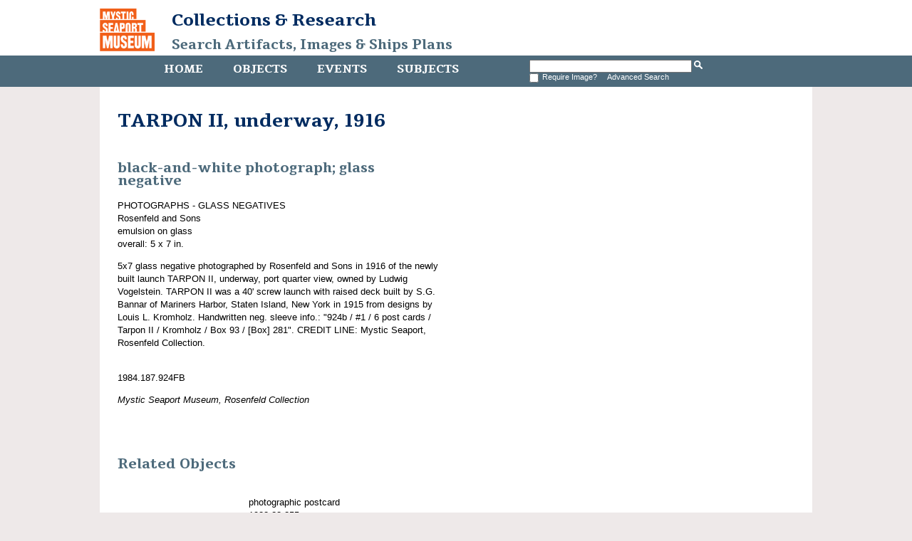

--- FILE ---
content_type: text/html
request_url: http://mobius.mysticseaport.org/detail.php?module=objects&type=related&kv=427024
body_size: 1961
content:
<!DOCTYPE HTML>

<html>
    <head>
    	<title>TARPON II, underway, 1916 | Mystic Seaport</title>
		<meta http-equiv="X-UA-Compatible" content="IE=edge" />
		<meta name="viewport" content="width=device-width,initial-scale=1" />
		<link rel="shortcut icon" href="http://www.mysticseaport.org/wp-content/themes/mystic-seaport/favicon.ico" />
        <link rel="stylesheet" type="text/css" href="http://mobius.mysticseaport.org/templates/mystic/stylesheet.css" />
        <script type="text/JavaScript" src="javascript.js"></script>
        <link href='http://fonts.googleapis.com/css?family=Tienne:400,700' rel='stylesheet' type='text/css' />
        <meta http-equiv="Content-Type" content="text/html; charset=UTF-8" />
        <base href="http://mobius.mysticseaport.org/" target="_top">
    </head>
    <body class="ms-objects">    

        <div id="header">

            <h1><a href="http://www.mysticseaport.org"><img class="ms-logo" src="templates/mystic/logo.png" height="60" alt="Mystic Seaport logo"></a><a href="http://library.mysticseaport.org">Collections & Research<br><a class="ms-banner-title" href="/">Search Artifacts, Images & Ships Plans</a></h1>

            <div class="navwrapper">
                <div class="navinnerwrapper">
                    <div class="mainnav">
                        <ul>
                            <li class="ms-home-menu"><a href="http://library.mysticseaport.org">Home</a></li><li class="ms-objects-menu"><a href="main.php?module=objects">Objects</a></li><li class="ms-events-menu"><a href="main.php?module=events">Events</a></li><li class="ms-subjects-menu"><a href="main.php?module=subjects">Subjects</a></li>                        </ul>

                    </div>

                    <div id="basicsearch">
                        <form method="GET" action="results.php">

                            <input type="text" name="term" value="" id="navsearch">
                            <input type="hidden" name="module" value="objects">
                            <input type="hidden" name="type" value="keyword">
                            <input type="image" src="templates/mystic/search.png" height="12" alt="search" />
                            <!-- <a class="ms-search" href="search.php?module=objects"> Advanced Search</a> -->
			    <br /><input type="checkbox" name="requireimage" value="yes"><span id="reqimg">Require Image?&nbsp;&nbsp;</span> <a href="search.php?module=objects">Advanced Search</a>
                        </form>
                    </div>
                  
                                    </div>

            </div>
        </div>

        <div id="contentWrapper">
            <div id="content">
<div id="detail">
<div class="DetailContent">
    <h1 class="ms-item-title page-title">TARPON II, underway, 1916</h1><h2 class="ms-object-type">black-and-white photograph; glass negative</h2>PHOTOGRAPHS - GLASS NEGATIVES<br />Rosenfeld and Sons<br />emulsion on glass<br />overall: 5 x 7 in.<br /><p>5x7 glass negative photographed by Rosenfeld and Sons in 1916 of the newly built launch TARPON II, underway, port quarter view, owned by Ludwig Vogelstein.  TARPON II was a 40&#039; screw launch with raised deck built by S.G. Bannar of Mariners Harbor, Staten Island, New York in 1915 from designs by Louis L. Kromholz.  Handwritten neg. sleeve info.: &quot;924b / #1 / 6 post cards / Tarpon II / Kromholz / Box 93 / [Box] 281&quot;.   CREDIT LINE: Mystic Seaport, Rosenfeld Collection.</p><br />1984.187.924FB<br /><p><i>Mystic Seaport Museum, Rosenfeld Collection</i></p><br /></div>
<div id="DetailImage">
    </div>

<h2>Related Objects</h2>

<span class="RelatedThumbnail">
	
</span>
<span class="RelatedInfo">photographic postcard<br />1988.23.255<br /><a href="detail.php?module=objects&amp;type=related&amp;kv=4384">View</a>
</span>

<h2>Related Subjects</h2>

<span class="RelatedThumbnail">
	
</span>
<span class="RelatedInfo">Launches<br /><a href="detail.php?module=subjects&amp;type=related&amp;kv=4328">View</a>
</span>

</div>
</div> <!-- End of content -->
</div> <!-- End of contentWrapper -->

<div id="copyright">
    <div class="navwrapper">
        <div class="mainnav">
            <ul>
                <li><a href="http://library.mysticseaport.org">Home</a></li><li><a href="main.php?module=objects">Objects</a></li><li><a href="main.php?module=events">Events</a></li><li><a href="main.php?module=subjects">Subjects</a></li>            </ul>
        </div>
    </div>
    <p>For more information, visit the <a href="http://library.mysticseaport.org">Library website</a> or email <a href="mailto:collections@mysticseaport.org">collections@mysticseaport.org</a>
    <p></p>
	<script>
	  (function(i,s,o,g,r,a,m){i['GoogleAnalyticsObject']=r;i[r]=i[r]||function(){
	  (i[r].q=i[r].q||[]).push(arguments)},i[r].l=1*new Date();a=s.createElement(o),
	  m=s.getElementsByTagName(o)[0];a.async=1;a.src=g;m.parentNode.insertBefore(a,m)
	  })(window,document,'script','https://www.google-analytics.com/analytics.js','ga');

	  ga('create', 'UA-7455560-7', 'auto');
	  ga('send', 'pageview');

	</script>
</div>
</body>
</html>
